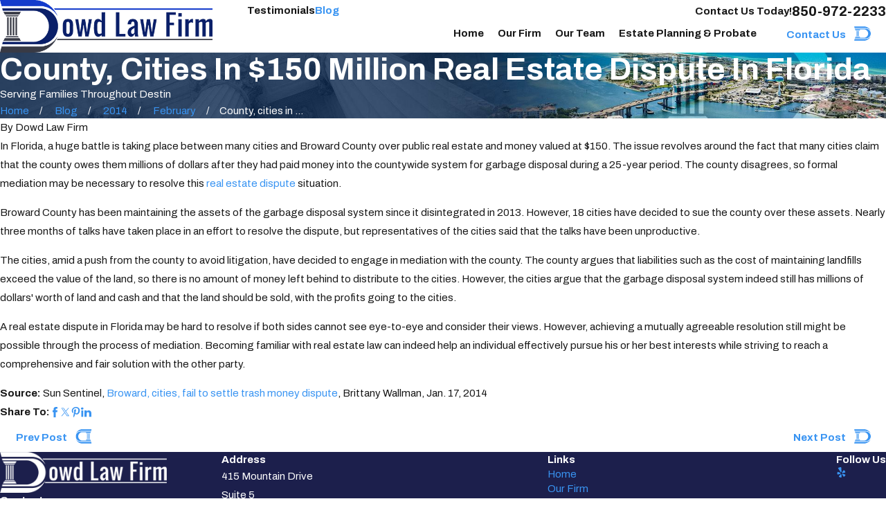

--- FILE ---
content_type: image/svg+xml; charset=utf-8
request_url: https://www.dowdlawfirm.com/cms/svg/site/ajxj67w5_yo.24.2601151646158.svg
body_size: 12847
content:
<?xml version="1.0" encoding="UTF-8" standalone="no"?>
<svg xmlns="http://www.w3.org/2000/svg" viewBox="0 0 24 24">
<style>
	g path { stroke: none; }
	g.root { display: none; }
	g.root:target { display: inline; }
	g line { stroke: black; }
	g circle { stroke: black; }
	g polyline { stroke: black; }
</style>
<g class="root" id="arrow_down" data-name="arrow down">
	<path d="M13.006 18.316l10.823-10.823a1.217 1.217 0 0 0-1.668-1.668l-10.006 10.006l-10.006-10.006A1.234 1.234 5.402 0 0 0.399 5.642a1.201 1.201 0 0 0-0.117 1.668A0.384 0.384 5.402 0 0 0.399 7.476L11.289 18.316a1.234 1.234 0 0 0 1.668 0Z" />
</g>
<g class="root" id="arrow_left" data-name="arrow-left">
	<path d="M4.82 12.12c0 0.24 0.24 0.48 0.36 0.72L16.69 23.52c0.24 0.36 0.6 0.48 0.96 0.48 0.48 0 0.84-0.12 1.08-0.36 0.48-0.36 0.6-1.2 0.24-1.68 0-0.12-0.12-0.12-0.24-0.24L8.18 12L18.74 2.16c0.48-0.36 0.6-1.2 0.24-1.68 0-0.12-0.12-0.12-0.24-0.24-0.24-0.12-0.6-0.24-1.08-0.24-0.36 0-0.72 0.12-0.96 0.48L5.18 11.16c-0.24 0.24-0.36 0.6-0.36 0.96h0Z" />
</g>
<g class="root" id="arrow_right" data-name="arrow-right">
	<path id="np_arrow_2284437_000000" class="st0" d="M19.184 11.88c0-0.24-0.24-0.48-0.36-0.72L7.305 0.48C7.065 0.12 6.704 0 6.344 0C5.865 0 5.504 0.12 5.264 0.36c-0.48 0.36-0.6 1.2-0.24 1.68c0 0.12 0.12 0.12 0.24 0.24L15.824 12l-10.56 9.84c-0.48 0.36-0.6 1.2-0.24 1.68c0 0.12 0.12 0.12 0.24 0.24C5.504 23.88 5.865 24 6.344 24c0.36 0 0.72-0.12 0.96-0.48l11.52-10.68C19.064 12.6 19.184 12.24 19.184 11.88L19.184 11.88z" />
</g>
<g class="root" id="blog_menu" data-name="blog menu">
	<path d="M16.285 0.001a3.434 3.434 0 0 0-3.304 2.571H0V4.286H12.981a3.409 3.409 0 0 0 6.609 0H24V2.572H19.59A3.434 3.434-1.715 0 0 16.285 0.001Zm0 1.714a1.714 1.714 0 1 1-1.714 1.714A1.702 1.702-1.715 0 1 16.285 1.715ZM7.714 8.572a3.434 3.434 0 0 0-3.304 2.571H0v1.714H4.41a3.409 3.409 0 0 0 6.609 0H24V11.143H11.018A3.434 3.434-1.715 0 0 7.714 8.572Zm0 1.714a1.714 1.714 0 1 1-1.714 1.714A1.702 1.702-1.715 0 1 7.714 10.286Zm8.571 6.857a3.434 3.434 0 0 0-3.304 2.571H0v1.714H12.981a3.409 3.409 0 0 0 6.609 0H24V19.715H19.59A3.434 3.434-1.715 0 0 16.285 17.143Zm0 1.714a1.714 1.714 0 1 1-1.714 1.714A1.702 1.702-1.715 0 1 16.285 18.858Z" />
</g>
<g class="root" id="btn_arw" data-name="btn_arw">
	<path xmlns="http://www.w3.org/2000/svg" class="cls-1" d="M3.619 8.281v7.438h-0.606v-7.438h0.606ZM4.161 8.281v7.438h0.606v-7.438h-0.606ZM5.309 8.281v7.438h0.606v-7.438h-0.606ZM6.458 8.281v7.438h0.606v-7.438h-0.606ZM2.215 7.454l0.501 0.498h4.644l0.501-0.498H2.215ZM2.215 16.546h5.645l-0.501-0.498H2.716l-0.501 0.498ZM8.609 6.102H1.468l0.538 1.024h6.065l0.538-1.024ZM8.609 17.899l-0.538-1.024H2.006l-0.538 1.024h7.141ZM0.937 19.328h15.735c4.046 0 7.328-3.282 7.328-7.328s-3.282-7.328-7.328-7.328H0.937l0.258 0.953h12.666c3.52 0 6.375 2.855 6.375 6.375s-2.855 6.375-6.375 6.375H1.195l-0.258 0.953ZM16.672 3.735c3.059 0 5.729 1.662 7.158 4.133C22.209 3.959 18.356 1.21 13.861 1.21H0l0.683 2.525h15.989ZM16.672 20.265H0.683L0 22.79h13.861c4.495 0 8.348-2.749 9.97-6.658-1.429 2.471-4.1 4.133-7.158 4.133Z" />
</g>
<g class="root" id="close" data-name="close">
	<path d="M1.285 0.002A1.498 1.498 0.012 0 0 0.012 1.5a1.498 1.498 0 0 0 0.434 0.884L10.019 11.986L0.447 21.604a1.408 1.408 0 0 0 0 1.992a1.393 1.393 0 0 0 1.962 0L11.996 14.009l9.572 9.587a1.498 1.498 0 0 0 2.007 0a1.408 1.408 0 0 0 0-1.992L14.034 11.986l9.587-9.587A1.423 1.423 0.012 0 0 21.614 0.437L11.996 10.009L2.454 0.437A1.588 1.588 0.012 0 0 1.285 0.002Z" />
</g>
<g class="root" id="flair" data-name="flair">
	<rect x="0" y="11.28" width="24" height="0.48" />
	<rect x="1.2" y="9.59999999999999" width="0.48" height="4.8" />
</g>
<g class="root" id="gavel" data-name="gavel">
	<path xmlns="http://www.w3.org/2000/svg" class="cls-1" d="M0.981 12.078c-0.026-0.063-0.031-0.131-0.005-0.193s0.068-0.115 0.131-0.141c0.063-0.026 0.131-0.031 0.193-0.005l2.324 0.867c0.131 0.047 0.198 0.193 0.146 0.324-0.037 0.099-0.136 0.162-0.235 0.162-0.031 0-0.057 0-0.089-0.016l-2.324-0.867c-0.063-0.021-0.115-0.068-0.141-0.131ZM3.551 15.479l-2.241 1.066c-0.125 0.057-0.178 0.209-0.12 0.334 0.031 0.063 0.078 0.104 0.141 0.131 0.026 0.01 0.057 0.016 0.084 0.016 0.037 0 0.073-0.01 0.11-0.026l2.241-1.066c0.125-0.057 0.178-0.209 0.12-0.334-0.063-0.125-0.209-0.178-0.334-0.12ZM5.269 10.851h0c0.042 0.094 0.136 0.151 0.23 0.151 0.031 0 0.068-0.005 0.099-0.021 0.063-0.026 0.11-0.078 0.131-0.141 0.026-0.063 0.021-0.131 0-0.193l-0.998-2.272c-0.026-0.063-0.073-0.11-0.136-0.136-0.063-0.026-0.131-0.021-0.193 0-0.125 0.057-0.183 0.204-0.131 0.329l0.998 2.272ZM10.404 12.982c0.031 0 0.063-0.005 0.094-0.016l2.298-0.935c0.131-0.052 0.188-0.198 0.141-0.329-0.026-0.063-0.073-0.11-0.136-0.136-0.063-0.026-0.131-0.026-0.193 0l-2.298 0.935c-0.063 0.026-0.11 0.073-0.136 0.136-0.026 0.063-0.026 0.131 0 0.193 0.042 0.099 0.136 0.157 0.235 0.157ZM10.127 15.688c0.026 0.063 0.073 0.11 0.131 0.141l2.272 1.003c0.031 0.016 0.068 0.021 0.099 0.021 0.094 0 0.188-0.057 0.23-0.151 0.057-0.125 0-0.277-0.131-0.329l-2.272-1.003c-0.125-0.057-0.277 0-0.329 0.131-0.026 0.063-0.031 0.131 0 0.193ZM23.989 16.936c0 0.256-0.084 0.507-0.24 0.71h0s-0.016 0.021-0.016 0.021c-0.225 0.282-0.559 0.444-0.919 0.444h0c-0.261 0-0.522-0.089-0.726-0.256-0.167-0.136-0.298-0.319-0.371-0.538l-0.031-0.057s-0.021-0.042-0.042-0.073c-0.037-0.063-0.104-0.162-0.214-0.277-0.094-0.099-0.261-0.245-0.528-0.392-0.225-0.021-0.454-0.078-0.705-0.183-0.277-0.115-0.58-0.277-0.93-0.496-0.622-0.392-1.348-0.935-2.225-1.666-1.556-1.306-3.343-3.003-4.884-4.497-0.235 0.178-0.481 0.324-0.726 0.434 0.057 0.115 0.089 0.235 0.089 0.355 0 0.183-0.063 0.36-0.178 0.501l-0.58 0.726c-0.151 0.193-0.381 0.303-0.632 0.303h0c-0.183 0-0.36-0.063-0.501-0.178l-3.108-2.476c-0.193-0.151-0.303-0.387-0.303-0.632 0-0.183 0.063-0.36 0.178-0.501l0.58-0.726c0.151-0.193 0.387-0.303 0.632-0.303h0c0.063 0 0.125 0.005 0.183 0.021 0.11-0.564 0.35-1.097 0.705-1.541 0.355-0.449 0.82-0.804 1.348-1.034-0.057-0.115-0.089-0.235-0.089-0.355 0-0.183 0.063-0.36 0.178-0.501l0.58-0.726c0.151-0.193 0.387-0.303 0.632-0.303h0c0.183 0 0.36 0.063 0.501 0.178l3.108 2.476c0.193 0.151 0.303 0.387 0.303 0.632 0 0.183-0.063 0.36-0.178 0.501l-0.58 0.726s-0.005 0.005-0.01 0.01l-0.031 0.037h0c-0.151 0.162-0.366 0.256-0.59 0.256 0 0 0 0 0 0-0.063 0-0.125-0.005-0.183-0.021-0.052 0.266-0.141 0.538-0.261 0.799l0.507 0.329c1.102 0.716 2.246 1.452 3.311 2.173 1.52 1.029 2.601 1.823 3.39 2.497 0.658 0.564 1.081 1.018 1.342 1.426 0.089 0.141 0.151 0.272 0.198 0.402 0.12 0.136 0.245 0.256 0.381 0.35 0.24 0.172 0.439 0.23 0.512 0.251h0.037c0.245 0.026 0.47 0.11 0.653 0.256 0.282 0.225 0.444 0.559 0.444 0.919ZM23.075 16.612c-0.073-0.057-0.162-0.089-0.261-0.089-0.131 0-0.245 0.057-0.324 0.157-0.057 0.073-0.089 0.162-0.089 0.261 0 0.125 0.057 0.245 0.157 0.324 0.172 0.141 0.444 0.11 0.585-0.068 0.057-0.073 0.089-0.162 0.089-0.256 0-0.131-0.057-0.245-0.157-0.324ZM21.858 16.095s-0.01 0.016-0.016 0.021c-0.01 0.016-0.026 0.021-0.031 0.031-0.005 0.01-0.01 0.026-0.026 0.042 0 0-0.005 0.01-0.01 0.01 0.026 0.026 0.052 0.047 0.078 0.073 0.01-0.016 0.021-0.031 0.031-0.047h0s0.016-0.021 0.016-0.021c0.016-0.021 0.031-0.037 0.047-0.052-0.031-0.021-0.057-0.042-0.089-0.063ZM10.445 5.215c-0.543 0.167-1.013 0.486-1.363 0.919-0.35 0.439-0.554 0.966-0.59 1.536l2.329 1.854c0.543-0.167 1.013-0.486 1.363-0.919 0.35-0.439 0.554-0.966 0.595-1.53l-2.335-1.859ZM12.702 9.153c2.094 2.027 4.461 4.262 6.221 5.542 0.501 0.366 0.951 0.648 1.327 0.83 0.037-0.01 0.068-0.01 0.099-0.01 0.026 0 0.057 0 0.084 0.01 0.219 0.057 0.428 0.136 0.658 0.245 0.031 0 0.042-0.01 0.052-0.01 0.021-0.01 0.037-0.021 0.052-0.042 0.01-0.016 0.026-0.026 0.031-0.031 0.005-0.016 0.016-0.026 0.026-0.042 0.021-0.026 0.026-0.042 0.026-0.089 0-0.005 0-0.026-0.01-0.037 0-0.005 0-0.016 0-0.021-0.151-0.193-0.266-0.371-0.366-0.564-0.016-0.031-0.026-0.068-0.037-0.11-0.094-0.11-0.188-0.214-0.292-0.319-0.46-0.465-1.154-1.039-2.058-1.703-1.499-1.102-3.385-2.324-5.213-3.505l-0.465-0.303s0 0 0 0c-0.021 0.031-0.037 0.057-0.057 0.084-0.021 0.026-0.047 0.052-0.068 0.073h0ZM10.529 4.312l3.108 2.476s0.052 0.016 0.068-0.01l0.58-0.726s0.01-0.021 0.01-0.031c0-0.016-0.005-0.031-0.021-0.042l-3.108-2.476s-0.052-0.016-0.068 0.01l-0.58 0.726s-0.01 0.016-0.01 0.031c0 0.016 0.005 0.031 0.021 0.042ZM10.738 10.428l-3.108-2.476s-0.021-0.01-0.031-0.01c-0.016 0-0.026 0.005-0.042 0.021l-0.58 0.726s-0.01 0.021-0.01 0.031c0 0.016 0.005 0.031 0.021 0.037l3.108 2.476s0.052 0.016 0.068-0.01l0.58-0.726s0.01-0.021 0.01-0.031c0-0.016-0.005-0.031-0.021-0.042ZM14.002 7.017h0s0 0 0 0ZM13.412 19.824v0.559c0 0.481-0.392 0.877-0.877 0.877H0.877c-0.481 0-0.877-0.392-0.877-0.877v-0.559c0-0.481 0.392-0.877 0.877-0.877h0.736v-0.924c0-0.481 0.392-0.877 0.877-0.877h8.44c0.481 0 0.872 0.392 0.877 0.877v0.924h0.736c0.481 0 0.877 0.392 0.877 0.877ZM11.041 18.947v-0.924c0-0.063-0.052-0.12-0.115-0.12H2.491c-0.063 0-0.115 0.052-0.12 0.12v0.924h8.67ZM12.54 19.704H0.877c-0.063 0-0.115 0.052-0.115 0.115v0.559c0 0.063 0.052 0.115 0.12 0.115h11.663c0.063 0 0.115-0.052 0.115-0.12v-0.559c0-0.063-0.052-0.115-0.115-0.115Z" />
</g>
<g class="root" id="handshake" data-name="handshake">
	<path xmlns="http://www.w3.org/2000/svg" class="cls-1" d="M23.938 4.427c-0.074-0.176-0.273-0.256-0.449-0.182 0 0-0.148 0.063-0.387 0.165-0.717 0.302-2.242 0.944-2.93 1.235-0.085 0.034-0.159 0.108-0.188 0.199-0.034 0.091-0.028 0.188 0.017 0.273 0.063 0.114 0.154 0.336 0.256 0.609-0.307 0.137-0.62 0.296-0.876 0.432-0.33 0.176-0.563 0.313-0.569 0.313-0.142 0.08-0.205 0.256-0.148 0.41 0 0 0.034 0.097 0.091 0.262 0.074 0.216 0.188 0.546 0.324 0.95-0.609 0.41-1.457 0.848-2.441 1.024 0.085-0.119 0.154-0.239 0.211-0.358 0.114-0.262 0.171-0.529 0.171-0.768 0-0.193-0.034-0.381-0.125-0.546-0.046-0.085-0.114-0.165-0.205-0.228-0.091-0.063-0.205-0.097-0.319-0.097-0.159 0-0.302 0.063-0.427 0.148-0.262 0.188-0.609 0.307-0.888 0.381-0.137 0.034-0.262 0.057-0.341 0.074-0.011 0-0.017 0-0.028 0-0.085-0.063-0.159-0.125-0.233-0.188-0.284-0.245-0.575-0.376-0.819-0.449-0.245-0.074-0.444-0.085-0.552-0.085-0.051 0-0.08 0-0.091 0h0s-0.023 0-0.023 0c-0.108 0.011-0.603 0.057-1.121 0.057-0.222 0-0.449-0.006-0.643-0.028-0.108-0.011-0.216-0.017-0.313-0.017-0.171 0-0.324 0.017-0.467 0.057-0.216 0.063-0.404 0.188-0.529 0.353-0.131 0.165-0.199 0.353-0.239 0.552v0.034c-0.171-0.011-0.404-0.028-0.671-0.028-0.319 0-0.694 0.017-1.081 0.074-0.33 0.051-0.683 0.097-1.07 0.097s-0.797-0.046-1.252-0.193c-0.421-0.137-0.882-0.364-1.377-0.728l0.131-0.603c0.04-0.182-0.074-0.358-0.256-0.404l-1.286-0.313l0.211-0.95c0.04-0.182-0.068-0.358-0.245-0.404L0.468 4.95c-0.182-0.051-0.37 0.063-0.421 0.245-0.051 0.182 0.057 0.37 0.245 0.421l1.963 0.523L0.007 16.181c-0.04 0.182 0.074 0.37 0.262 0.41 0.182 0.04 0.37-0.074 0.41-0.262l0.051-0.233l1.309 0.376c0.091 0.023 0.188 0.011 0.267-0.034 0.08-0.051 0.137-0.131 0.159-0.222l0.347-1.61c0.171 0.074 0.398 0.182 0.66 0.324 0.199 0.108 0.421 0.239 0.632 0.381-0.006 0-0.011 0.011-0.017 0.017-0.097 0.085-0.193 0.188-0.273 0.324-0.08 0.131-0.148 0.296-0.148 0.489 0 0.142 0.04 0.29 0.114 0.421 0.057 0.102 0.137 0.188 0.222 0.25 0.131 0.097 0.273 0.148 0.415 0.176 0.142 0.028 0.284 0.04 0.427 0.04 0.296 0 0.586-0.046 0.808-0.091 0.137-0.028 0.245-0.051 0.307-0.068 0 0.159 0.017 0.319 0.057 0.461 0.04 0.148 0.102 0.296 0.222 0.421 0.108 0.114 0.233 0.193 0.364 0.245 0.131 0.051 0.262 0.068 0.381 0.068 0.199 0 0.37-0.051 0.506-0.102 0.046 0.176 0.114 0.358 0.222 0.535v0.011c0.142 0.199 0.324 0.336 0.506 0.421 0.188 0.085 0.381 0.131 0.569 0.131 0.046 0 0.091 0 0.137-0.011 0.011 0.085 0.023 0.171 0.04 0.245v0.023c0.04 0.097 0.091 0.171 0.159 0.233 0.097 0.091 0.205 0.148 0.324 0.182 0.119 0.034 0.25 0.051 0.387 0.051 0.33 0 0.711-0.097 1.127-0.319 0.017-0.011 0.028-0.023 0.046-0.034 0.114 0.063 0.239 0.125 0.393 0.193l0.023 0.011c0.245 0.091 0.461 0.137 0.66 0.137 0.222 0 0.415-0.057 0.569-0.165 0.114-0.074 0.193-0.171 0.256-0.267 0.034-0.051 0.051-0.102 0.074-0.154 0.182 0.08 0.393 0.142 0.637 0.142 0.262 0 0.552-0.08 0.808-0.279 0.216-0.165 0.364-0.347 0.449-0.529 0.028-0.063 0.046-0.119 0.063-0.176 0.142 0.04 0.279 0.063 0.41 0.063 0.182 0 0.347-0.04 0.489-0.102 0.216-0.097 0.387-0.239 0.518-0.381 0.131-0.142 0.228-0.29 0.302-0.398 0.091-0.137 0.125-0.279 0.148-0.415 0.108 0.028 0.222 0.046 0.33 0.046 0.358 0 0.677-0.142 0.91-0.364 0.233-0.222 0.387-0.529 0.393-0.865 0-0.216-0.068-0.444-0.211-0.643v-0.011s-0.028-0.023-0.034-0.034c0.125-0.131 0.358-0.353 0.717-0.569 0.427-0.262 1.018-0.506 1.792-0.575 0 0 0.006 0 0.011 0 0.046 0.171 0.091 0.324 0.125 0.461 0.051 0.216 0.091 0.393 0.097 0.484 0.011 0.102 0.068 0.193 0.154 0.25 0.085 0.057 0.193 0.068 0.29 0.04 0.541-0.171 0.888-0.267 1.098-0.319 0.108-0.028 0.176-0.04 0.222-0.051h0.046s0.006-0.011 0.006-0.011h0c0.057-0.006 0.102-0.028 0.142-0.057 0.051 0.165 0.091 0.313 0.125 0.421 0.051 0.176 0.08 0.273 0.08 0.273 0.051 0.182 0.245 0.284 0.427 0.233 0.182-0.051 0.284-0.245 0.233-0.427 0 0-0.609-2.06-1.297-4.284-0.347-1.109-0.711-2.264-1.036-3.22-0.159-0.478-0.313-0.91-0.444-1.263-0.068-0.182-0.131-0.341-0.188-0.478 1.064-0.444 2.998-1.263 2.998-1.263 0.176-0.074 0.256-0.273 0.182-0.449ZM16.325 8.842c0.011 0.04 0.017 0.091 0.017 0.154 0 0.137-0.034 0.313-0.114 0.489-0.046 0.097-0.108 0.199-0.176 0.29-0.182-0.159-0.37-0.313-0.558-0.455-0.028-0.023-0.051-0.04-0.08-0.057 0.284-0.085 0.614-0.216 0.916-0.421ZM1.873 15.715l-0.979-0.279s-0.011 0-0.017 0l1.752-7.852l0.95 0.233l-1.713 7.903ZM4.843 16.341c-0.142 0-0.273-0.017-0.358-0.046-0.04-0.011-0.068-0.028-0.085-0.04l-0.028-0.028c-0.023-0.04-0.028-0.068-0.028-0.091 0-0.034 0.011-0.074 0.046-0.131 0.051-0.085 0.154-0.182 0.239-0.245 0.017-0.011 0.028-0.017 0.04-0.028 0.114 0.091 0.222 0.188 0.319 0.29 0.102 0.108 0.199 0.199 0.296 0.284-0.148 0.023-0.296 0.04-0.444 0.04ZM7.466 17.223s0 0 0 0h0s-0.011 0.006-0.011 0.006c-0.028 0.017-0.097 0.057-0.188 0.085-0.091 0.034-0.193 0.057-0.284 0.057-0.051 0-0.097-0.006-0.137-0.023-0.04-0.017-0.074-0.034-0.114-0.08-0.011-0.006-0.04-0.051-0.057-0.125-0.023-0.074-0.034-0.176-0.034-0.296 0-0.296 0.085-0.671 0.222-0.95 0.068-0.137 0.148-0.245 0.222-0.313 0.074-0.068 0.131-0.085 0.176-0.091h0.017c0.057 0 0.068 0.011 0.102 0.034 0.023 0.023 0.051 0.057 0.074 0.114 0.04 0.085 0.074 0.205 0.091 0.336 0.017 0.125 0.023 0.256 0.023 0.364 0 0.074 0 0.131 0 0.171v0.046s0 0.011 0 0.011h0c-0.006 0.074 0.011 0.137 0.046 0.193-0.063 0.137-0.114 0.284-0.142 0.438ZM9.042 17.689c-0.034 0.102-0.063 0.205-0.08 0.307-0.017 0.102-0.028 0.205-0.04 0.302-0.023 0.017-0.046 0.04-0.063 0.063-0.011 0-0.034 0.006-0.068 0.006-0.074 0-0.182-0.023-0.273-0.068-0.091-0.046-0.171-0.108-0.222-0.176-0.131-0.216-0.176-0.415-0.176-0.603 0-0.262 0.102-0.501 0.239-0.671 0.068-0.085 0.148-0.148 0.216-0.188 0.074-0.04 0.131-0.051 0.171-0.051h0.034s0.046 0.017 0.085 0.063c0.057 0.068 0.114 0.228 0.142 0.398 0.028 0.171 0.04 0.347 0.04 0.467 0 0.046 0 0.08 0 0.102v0.028s0 0 0 0h0s0 0.006 0 0.011ZM9.833 19.095c-0.108 0-0.182-0.017-0.222-0.034-0.006-0.034-0.011-0.074-0.017-0.119-0.006-0.08-0.011-0.176-0.011-0.279 0-0.262 0.034-0.569 0.108-0.774 0.034-0.102 0.08-0.176 0.114-0.205l0.034-0.028h0.034s0-0.006 0-0.006h0l0.034 0.011s0.091 0.085 0.142 0.205c0.08 0.176 0.131 0.432 0.159 0.637 0.011 0.102 0.023 0.193 0.028 0.256 0 0.034 0 0.057 0 0.074v0.017s0 0 0 0c0 0.057 0.023 0.108 0.046 0.154-0.176 0.057-0.336 0.085-0.455 0.085ZM17.554 16.29c-0.114 0.108-0.273 0.176-0.444 0.176-0.131 0-0.273-0.04-0.427-0.148-0.216-0.148-0.489-0.376-0.779-0.626-0.432-0.376-0.888-0.808-1.235-1.149-0.176-0.171-0.324-0.313-0.427-0.415-0.051-0.051-0.091-0.091-0.119-0.119-0.028-0.028-0.04-0.046-0.04-0.046-0.131-0.137-0.347-0.137-0.484 0-0.137 0.131-0.137 0.347 0 0.484 0 0 0.432 0.438 0.984 0.962 0.273 0.262 0.58 0.541 0.876 0.802 0.199 0.176 0.393 0.33 0.575 0.472 0.011 0.028 0.017 0.057 0.034 0.08h0s0.057 0.102 0.057 0.199c0 0.057-0.011 0.114-0.057 0.188-0.085 0.137-0.193 0.29-0.319 0.398-0.063 0.057-0.125 0.097-0.193 0.125-0.068 0.028-0.137 0.046-0.216 0.046-0.131 0-0.307-0.04-0.546-0.193-0.438-0.273-0.973-0.814-1.377-1.28-0.205-0.233-0.381-0.449-0.501-0.609-0.063-0.08-0.108-0.142-0.142-0.188l-0.04-0.051l-0.011-0.017c-0.114-0.154-0.324-0.182-0.478-0.074-0.154 0.114-0.182 0.324-0.074 0.478 0 0 0.302 0.415 0.734 0.905 0.398 0.449 0.893 0.967 1.4 1.314 0 0 0 0.006 0 0.011 0 0.051-0.011 0.119-0.046 0.199-0.04 0.08-0.108 0.176-0.245 0.279-0.142 0.108-0.262 0.137-0.393 0.137-0.131 0-0.267-0.04-0.398-0.097-0.131-0.057-0.245-0.131-0.33-0.193l-0.034-0.028c-0.08-0.068-0.233-0.228-0.404-0.41-0.262-0.279-0.575-0.626-0.819-0.905-0.125-0.137-0.228-0.262-0.307-0.347-0.074-0.085-0.119-0.137-0.119-0.137-0.125-0.142-0.341-0.159-0.484-0.034-0.142 0.125-0.159 0.341-0.034 0.484 0 0 0.37 0.427 0.774 0.876 0.205 0.228 0.415 0.455 0.592 0.649 0.091 0.097 0.176 0.182 0.245 0.25 0.028 0.028 0.057 0.051 0.08 0.074-0.006 0.046-0.023 0.097-0.046 0.142-0.023 0.04-0.046 0.063-0.074 0.085-0.034 0.017-0.08 0.04-0.176 0.04-0.091 0-0.228-0.023-0.41-0.091-0.364-0.171-0.586-0.302-0.7-0.381-0.023-0.017-0.04-0.028-0.057-0.04-0.017-0.154-0.046-0.364-0.097-0.575-0.051-0.216-0.125-0.438-0.262-0.643-0.068-0.102-0.154-0.193-0.267-0.267-0.114-0.074-0.256-0.125-0.41-0.119h-0.023s0 0 0 0c-0.063 0-0.114 0.023-0.171 0.04-0.011-0.085-0.034-0.176-0.057-0.267-0.046-0.154-0.108-0.313-0.216-0.461-0.108-0.142-0.279-0.273-0.489-0.319-0.057-0.011-0.114-0.017-0.171-0.017-0.182 0-0.353 0.057-0.506 0.142 0 0 0 0 0 0-0.011-0.182-0.046-0.387-0.114-0.592-0.057-0.154-0.142-0.313-0.279-0.444-0.137-0.131-0.347-0.222-0.563-0.216h-0.051c-0.239 0.011-0.444 0.125-0.603 0.267-0.233 0.216-0.393 0.506-0.501 0.814-0.017 0.051-0.023 0.102-0.04 0.154-0.165-0.108-0.376-0.279-0.597-0.512h-0.006c-0.529-0.546-1.195-0.962-1.735-1.246-0.33-0.176-0.614-0.307-0.785-0.376l1.075-4.961c0.461 0.307 0.905 0.518 1.326 0.654 0.529 0.171 1.018 0.228 1.462 0.228s0.836-0.057 1.172-0.108c0.347-0.051 0.688-0.068 0.979-0.068 0.188 0 0.347 0.006 0.478 0.017-0.119 0.273-0.279 0.563-0.421 0.785-0.08 0.131-0.154 0.239-0.205 0.319-0.028 0.04-0.046 0.068-0.063 0.091l-0.017 0.023h0c-0.063 0.091-0.08 0.199-0.051 0.296 0.028 0.102 0.097 0.182 0.193 0.222 0.023 0.006 0.495 0.222 1.092 0.222 0.182 0 0.381-0.023 0.58-0.08 0.296-0.091 0.597-0.279 0.814-0.592 0.063-0.085 0.114-0.188 0.159-0.29 0.159 0.04 0.376 0.08 0.626 0.08 0.063 0 0.131 0 0.193-0.011 0.028 0.023 0.074 0.063 0.154 0.131 0.415 0.347 1.462 1.235 2.532 2.191 0.535 0.478 1.07 0.979 1.536 1.434 0.461 0.455 0.848 0.871 1.075 1.172 0.063 0.091 0.08 0.165 0.08 0.245 0 0.125-0.063 0.262-0.176 0.37ZM18.305 14.23c-0.256 0.176-0.449 0.353-0.58 0.484-0.256-0.279-0.546-0.575-0.876-0.893-1.274-1.235-2.953-2.668-3.698-3.294 0.034-0.017 0.063-0.028 0.097-0.046 0.165-0.091 0.222-0.302 0.131-0.467-0.091-0.165-0.302-0.222-0.467-0.131-0.256 0.148-0.518 0.193-0.751 0.193-0.171 0-0.319-0.028-0.438-0.057 0.017-0.102 0.028-0.211 0.04-0.324 0.011-0.188-0.131-0.353-0.319-0.364-0.188-0.011-0.353 0.131-0.364 0.319-0.017 0.302-0.074 0.535-0.148 0.706-0.108 0.262-0.25 0.393-0.404 0.478-0.159 0.085-0.347 0.125-0.546 0.125-0.148 0-0.284-0.023-0.415-0.051 0.074-0.114 0.154-0.245 0.233-0.387 0.125-0.222 0.25-0.467 0.347-0.717 0.085-0.228 0.148-0.449 0.165-0.683h0c0.023-0.091 0.046-0.159 0.074-0.211 0.04-0.08 0.074-0.114 0.142-0.148 0.068-0.034 0.176-0.063 0.358-0.063 0.068 0 0.148 0 0.239 0.011 0.233 0.023 0.478 0.034 0.717 0.034 0.62 0 1.178-0.057 1.212-0.063h0s0.028 0 0.028 0c0.057 0 0.193 0.006 0.358 0.057 0.171 0.051 0.37 0.142 0.569 0.313 0.319 0.273 0.7 0.535 1.064 0.808 0.364 0.273 0.711 0.563 0.944 0.865 0.074 0.091 0.188 0.142 0.302 0.125 1.223-0.119 2.247-0.614 2.987-1.092 0.199 0.592 0.427 1.263 0.643 1.934 0.193 0.603 0.381 1.201 0.541 1.73-0.967 0.108-1.701 0.461-2.196 0.802ZM22.032 12.125c0.25 0.808 0.472 1.553 0.654 2.145-0.017 0-0.034-0.006-0.051 0-0.028 0-0.307 0.046-1.121 0.29-0.017-0.085-0.04-0.171-0.063-0.273-0.25-0.979-0.779-2.629-1.252-4.04-0.336-1.013-0.643-1.895-0.791-2.316 0.256-0.142 0.677-0.37 1.087-0.558 0.444 1.252 1.03 3.118 1.536 4.751Z" />
</g>
<g class="root" id="logo" data-name="logo">
	<path xmlns="http://www.w3.org/2000/svg" class="cls-1" d="M3.619 8.281v7.438h-0.606v-7.438h0.606ZM4.161 8.281v7.438h0.606v-7.438h-0.606ZM5.309 8.281v7.438h0.606v-7.438h-0.606ZM6.458 8.281v7.438h0.606v-7.438h-0.606ZM2.215 7.454l0.501 0.498h4.644l0.501-0.498H2.215ZM2.215 16.546h5.645l-0.501-0.498H2.716l-0.501 0.498ZM8.609 6.102H1.468l0.538 1.024h6.065l0.538-1.024ZM8.609 17.899l-0.538-1.024H2.006l-0.538 1.024h7.141ZM0.937 19.328h15.735c4.046 0 7.328-3.282 7.328-7.328s-3.282-7.328-7.328-7.328H0.937l0.258 0.953h12.666c3.52 0 6.375 2.855 6.375 6.375s-2.855 6.375-6.375 6.375H1.195l-0.258 0.953ZM16.672 3.735c3.059 0 5.729 1.662 7.158 4.133C22.209 3.959 18.356 1.21 13.861 1.21H0l0.683 2.525h15.989ZM16.672 20.265H0.683L0 22.79h13.861c4.495 0 8.348-2.749 9.97-6.658-1.429 2.471-4.1 4.133-7.158 4.133Z" />
</g>
<g class="root" id="menu" data-name="menu">
	<path d="M0 2.634v2.927H24v-2.927Zm0 7.902v2.927H24V10.537Zm0 7.902v2.927H24v-2.927Z" />
</g>
<g class="root" id="phone" data-name="phone">
	<path d="M6.407 0.948L8.464 5.07a1.715 1.715 0 0 1-0.322 1.98c-0.56 0.56-1.208 1.208-1.664 1.673a1.709 1.709 0 0 0-0.295 2.01l0.013 0.023a20.558 20.558 0 0 0 3.12 3.952a20.6 20.6 0 0 0 3.926 3.108l0.026 0.016a1.713 1.713 0 0 0 2.014-0.304l1.667-1.667a1.715 1.715 0 0 1 1.98-0.322l4.121 2.06a1.715 1.715 0 0 1 0.948 1.533V22.282A1.712 1.712-7.494 0 1 21.83 23.938a32.41 32.41 0 0 1-13.996-7.764A32.422 32.422-7.494 0 1 0.065 2.173A1.712 1.712-7.494 0 1 1.722 0h3.152a1.715 1.715 0 0 1 1.533 0.948Z" />
</g>
<g class="root" id="read_less" data-name="read less">
	<path d="M13.496 24v-1.528h-2.992v1.528h2.992Zm0-3.056v-1.528h-2.992v1.528h2.992Zm0-3.056v-1.528h-2.992v1.528h2.992ZM6 6.136l2.12 2.16l2.384-2.44v8.976h2.992V5.856l2.384 2.44l2.12-2.16L12 0L6 6.136Z" />
</g>
<g class="root" id="read_more" data-name="read more">
	<path d="M10.504 0v1.528h2.992V0h-2.992Zm0 3.056v1.528h2.992v-1.528h-2.992Zm0 3.056v1.528h2.992v-1.528h-2.992Zm7.496 11.752l-2.12-2.16l-2.384 2.44v-8.976h-2.992v8.976l-2.384-2.44l-2.12 2.16l6 6.136l6-6.136Z" />
</g>
<g class="root" id="record" data-name="record">
	<path xmlns="http://www.w3.org/2000/svg" class="cls-1" d="M17.625 0H0.375C0.169 0 0 0.169 0 0.375v23.25c0 0.206 0.169 0.375 0.375 0.375h17.25c0.206 0 0.375-0.169 0.375-0.375V0.375c0-0.206-0.169-0.375-0.375-0.375ZM17.25 23.25H0.75V0.75h16.5v22.5ZM3 7.5v-4.125c0-0.206 0.169-0.375 0.375-0.375h3.386c0.206 0 0.375 0.169 0.375 0.375s-0.169 0.375-0.375 0.375h-3.011v3.375h3.375v-0.75c0-0.206 0.169-0.375 0.375-0.375s0.375 0.169 0.375 0.375v1.125c0 0.206-0.169 0.375-0.375 0.375h-4.125c-0.206 0-0.375-0.169-0.375-0.375ZM6 5.471l1.984-1.984c0.146-0.146 0.382-0.146 0.529 0s0.146 0.382 0 0.529l-2.25 2.25c-0.075 0.075-0.169 0.109-0.266 0.109s-0.191-0.038-0.266-0.109l-1.125-1.125c-0.146-0.146-0.146-0.382 0-0.529s0.382-0.146 0.529 0l0.859 0.859ZM9.375 4.125c0-0.206 0.169-0.375 0.375-0.375h4.875c0.206 0 0.375 0.169 0.375 0.375s-0.169 0.375-0.375 0.375h-4.875c-0.206 0-0.375-0.169-0.375-0.375ZM9.375 6.375c0-0.206 0.169-0.375 0.375-0.375h3.375c0.206 0 0.375 0.169 0.375 0.375s-0.169 0.375-0.375 0.375h-3.375c-0.206 0-0.375-0.169-0.375-0.375ZM3 14.25v-4.125c0-0.206 0.169-0.375 0.375-0.375h3.386c0.206 0 0.375 0.169 0.375 0.375s-0.169 0.375-0.375 0.375h-3.011v3.375h3.375v-0.75c0-0.206 0.169-0.375 0.375-0.375s0.375 0.169 0.375 0.375v1.125c0 0.206-0.169 0.375-0.375 0.375h-4.125c-0.206 0-0.375-0.169-0.375-0.375ZM8.516 10.234c0.146 0.146 0.146 0.382 0 0.529l-2.25 2.25c-0.075 0.075-0.169 0.109-0.266 0.109s-0.191-0.038-0.266-0.109l-1.125-1.125c-0.146-0.146-0.146-0.382 0-0.529s0.382-0.146 0.529 0l0.859 0.859l1.984-1.984c0.146-0.146 0.382-0.146 0.529 0ZM9.375 10.875c0-0.206 0.169-0.375 0.375-0.375h4.875c0.206 0 0.375 0.169 0.375 0.375s-0.169 0.375-0.375 0.375h-4.875c-0.206 0-0.375-0.169-0.375-0.375ZM9.375 13.125c0-0.206 0.169-0.375 0.375-0.375h3.375c0.206 0 0.375 0.169 0.375 0.375s-0.169 0.375-0.375 0.375h-3.375c-0.206 0-0.375-0.169-0.375-0.375ZM3 21v-4.125c0-0.206 0.169-0.375 0.375-0.375h3.386c0.206 0 0.375 0.169 0.375 0.375s-0.169 0.375-0.375 0.375h-3.011v3.375h3.375v-0.75c0-0.206 0.169-0.375 0.375-0.375s0.375 0.169 0.375 0.375v1.125c0 0.206-0.169 0.375-0.375 0.375h-4.125c-0.206 0-0.375-0.169-0.375-0.375ZM8.516 16.984c0.146 0.146 0.146 0.382 0 0.529l-2.25 2.25c-0.075 0.075-0.169 0.109-0.266 0.109s-0.191-0.038-0.266-0.109l-1.125-1.125c-0.146-0.146-0.146-0.382 0-0.529s0.382-0.146 0.529 0l0.859 0.859l1.984-1.984c0.146-0.146 0.382-0.146 0.529 0ZM9.375 17.625c0-0.206 0.169-0.375 0.375-0.375h4.875c0.206 0 0.375 0.169 0.375 0.375s-0.169 0.375-0.375 0.375h-4.875c-0.206 0-0.375-0.169-0.375-0.375ZM9.375 19.875c0-0.206 0.169-0.375 0.375-0.375h3.375c0.206 0 0.375 0.169 0.375 0.375s-0.169 0.375-0.375 0.375h-3.375c-0.206 0-0.375-0.169-0.375-0.375ZM22.5 4.875h-0.375v-1.5c0-0.206-0.169-0.375-0.375-0.375h-2.25c-0.206 0-0.375 0.169-0.375 0.375v16.5c0 0.064 0.015 1.616 1.166 3.919 0.064 0.128 0.195 0.206 0.334 0.206s0.274-0.079 0.334-0.206c1.151-2.302 1.166-3.851 1.166-3.919V5.625h0.375c0.413 0 0.75 0.338 0.75 0.75v5.625c0 0.206 0.169 0.375 0.375 0.375s0.375-0.169 0.375-0.375v-5.625c0-0.829-0.671-1.5-1.5-1.5ZM21.375 19.875s-0.015 1.132-0.75 2.858c-0.735-1.725-0.75-2.846-0.75-2.858v-0.375h1.5v0.375ZM21.375 18.75h-1.5v-6.375h1.5v6.375ZM21.375 11.625h-1.5V5.625h1.5v6ZM21.375 4.875h-1.5v-1.125h1.5v1.125Z" />
</g>
<g class="root" id="scales" data-name="scales">
	<path xmlns="http://www.w3.org/2000/svg" class="cls-1" d="M22.337 11.891l-1.508-4.633c0.318-0.196 0.514-0.54 0.514-0.915 0-0.27-0.1-0.527-0.283-0.723 0.161-0.096 0.296-0.187 0.41-0.283 0.179-0.153 0.279-0.379 0.279-0.628 0-0.571-0.37-0.915-0.989-0.915h-0.51v0.728h0.51c0.257 0 0.257 0.065 0.257 0.183 0 0.035-0.013 0.061-0.026 0.074-0.336 0.283-0.798 0.488-1.342 0.588-0.619 0.113-1.264 0.087-1.874-0.074-0.322-0.087-0.649-0.214-0.972-0.34-0.553-0.218-1.129-0.445-1.756-0.488-0.418-0.031-0.85 0.026-1.246 0.157-0.065 0.022-0.126 0.048-0.192 0.078-0.227-0.519-0.689-0.898-1.246-1.015V2.36h-0.728v1.325c-0.553 0.118-1.015 0.497-1.246 1.015-0.061-0.031-0.126-0.057-0.192-0.078-0.401-0.135-0.828-0.187-1.246-0.157-0.632 0.044-1.203 0.27-1.761 0.488-0.318 0.126-0.645 0.253-0.967 0.34-0.61 0.161-1.255 0.187-1.874 0.074-0.545-0.1-1.007-0.305-1.342-0.588-0.013-0.009-0.026-0.039-0.026-0.074 0-0.118 0-0.183 0.257-0.183h0.51v-0.728h-0.51c-0.619 0-0.985 0.34-0.985 0.915 0 0.244 0.1 0.475 0.279 0.628 0.113 0.096 0.248 0.192 0.41 0.283-0.183 0.2-0.283 0.458-0.283 0.723 0 0.375 0.196 0.719 0.514 0.915l-1.508 4.633H0.002v0.366c0 0.349 0.039 0.693 0.113 1.024 0.418 1.843 1.9 3.133 3.604 3.133s3.295-1.399 3.643-3.33c0.048-0.27 0.074-0.549 0.074-0.828v-0.366h-1.669l-1.495-4.602c0.344-0.192 0.562-0.553 0.562-0.95 0-0.061-0.004-0.122-0.017-0.183 0.558 0.035 1.085-0.022 1.599-0.157 0.362-0.096 0.706-0.231 1.05-0.366 0.527-0.205 1.024-0.401 1.543-0.44 0.327-0.026 0.658 0.017 0.963 0.122 0.161 0.052 0.244 0.113 0.27 0.157 0.017 0.514 0.261 0.989 0.667 1.312v4.171c-0.009 1.068 0 1.97 0.004 2.693 0.026 2.65 0.039 3.996-0.732 5.853h-3.343l-0.906 1.412h-3.317v0.728h18.365v-0.728h-2.911l-0.911-1.412h-3.343c-0.767-1.857-0.754-3.203-0.732-5.853v-0.035c0.009-0.767 0.017-1.639 0.009-2.654v-4.175c0.405-0.322 0.649-0.798 0.667-1.312 0.031-0.044 0.113-0.105 0.27-0.157 0.305-0.1 0.641-0.144 0.963-0.122 0.519 0.035 1.015 0.231 1.543 0.44 0.336 0.131 0.684 0.27 1.05 0.366 0.514 0.135 1.033 0.196 1.599 0.157-0.013 0.061-0.017 0.122-0.017 0.183 0 0.397 0.218 0.758 0.562 0.95l-1.495 4.602h-1.669v0.366c0 0.279 0.026 0.558 0.074 0.828 0.349 1.931 1.878 3.33 3.643 3.33s3.186-1.29 3.604-3.133c0.074-0.336 0.113-0.68 0.113-1.024v-0.366h-1.669ZM3.746 5.986c0.196 0 0.357 0.161 0.357 0.357s-0.161 0.357-0.357 0.357-0.357-0.161-0.357-0.357 0.161-0.357 0.357-0.357ZM6.687 12.619c-0.009 0.113-0.026 0.227-0.044 0.336-0.283 1.582-1.517 2.728-2.924 2.728s-2.549-1.055-2.889-2.563c-0.035-0.166-0.065-0.331-0.078-0.501h5.94ZM5.001 11.891h-2.563l1.281-3.944l1.281 3.944ZM12.004 4.374c0.571 0 1.037 0.466 1.037 1.037s-0.466 1.037-1.037 1.037-1.037-0.466-1.037-1.037 0.466-1.037 1.037-1.037ZM11.647 13.643c-0.009-0.771-0.017-1.643-0.004-2.685v-3.831c0.257 0.061 0.471 0.061 0.728 0v3.835c0.009 0.989 0 1.839-0.004 2.589v0.087c-0.026 2.567-0.039 4.014 0.671 5.862h-2.057c0.71-1.848 0.697-3.29 0.671-5.857ZM16.768 20.233l0.44 0.68H6.801l0.44-0.68h9.522ZM20.258 5.986c0.196 0 0.357 0.161 0.357 0.357s-0.161 0.357-0.357 0.357-0.357-0.161-0.357-0.357 0.161-0.357 0.357-0.357ZM20.289 7.947l1.281 3.944h-2.563l1.281-3.944ZM23.178 13.12c-0.34 1.508-1.53 2.563-2.889 2.563s-2.637-1.146-2.924-2.728c-0.022-0.109-0.035-0.222-0.044-0.336h5.94c-0.017 0.166-0.044 0.336-0.078 0.501Z" />
</g>
<g class="root" id="scroll_left" data-name="scroll-left">
	<path id="Polygon_2" class="st0" d="M1.8 12L22.2 0v24L1.8 12z" />
</g>
<g class="root" id="scroll_right" data-name="scroll-right">
	<path d="M22.2 12L1.8 24V0L22.2 12z" />
</g>
<g class="root" id="search" data-name="search">
	<path d="M2.771 8.945a6.153 6.153 0 1 1 1.802 4.376A5.954 5.954-858.836 0 1 2.771 8.945Zm13.317 6.177l-0.384-0.384a8.546 8.546 0 0 0 2.124-5.792a8.69 8.69 0 0 0-2.574-6.338a8.524 8.524 0 0 0-6.306-2.606a8.9 8.9 0 0 0-8.947 8.945a8.521 8.521 0 0 0 2.607 6.306a8.681 8.681 0 0 0 6.338 2.574a8.546 8.546 0 0 0 5.792-2.123l0.384 0.384v1.094l6.818 6.818l2.06-2.06l-6.818-6.818Z" />
</g>
<g class="root" id="side_nav_arrow" data-name="side-nav-arrow">
	<path d="M22.2 12L1.8 24V0L22.2 12z" />
</g>
<g class="root" id="star" data-name="star">
	<polygon points="12 18.1 19.4 23.5 16.6 14.7 24 9.5 15 9.5 12 0.5 9 9.5 0 9.5 7.4 14.7 4.6 23.5" xmlns="http://www.w3.org/2000/svg" />
</g>
</svg>